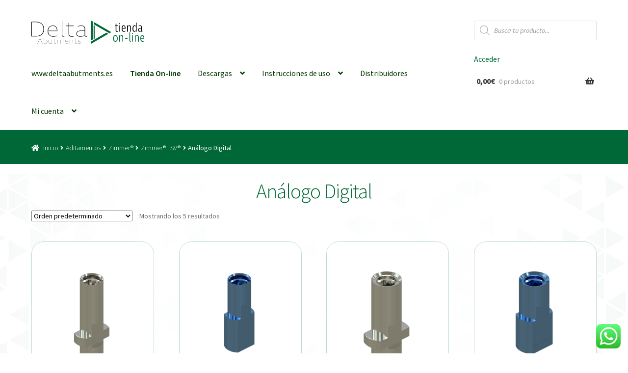

--- FILE ---
content_type: image/svg+xml
request_url: https://www.delta-ab.com/wp-content/uploads/2020/09/Logo-Delta-Abutments.svg
body_size: 2041
content:
<?xml version="1.0" encoding="UTF-8"?> <svg xmlns="http://www.w3.org/2000/svg" viewBox="0 0 771.63 223.43"><defs><style>.cls-1{fill:#006837;}.cls-2{fill:#337858;}</style></defs><g id="Layer_2" data-name="Layer 2"><g id="Layer_1-2" data-name="Layer 1"><path class="cls-1" d="M755.93,121.77a2.07,2.07,0,0,1-2.07,0l-17.77-10.26h0L606.75,36.84a2.06,2.06,0,0,1-1-1.79V18.11a2.06,2.06,0,0,1,3.09-1.79l146.08,84.34,15.71,9.07a2.06,2.06,0,0,1,0,3.57Z"></path><path class="cls-1" d="M577.07,189.31V2.5a2.07,2.07,0,0,1,3.1-1.79l14.67,8.47a2.06,2.06,0,0,1,1,1.79V180.84a2.06,2.06,0,0,1-1,1.79l-14.67,8.47a2.07,2.07,0,0,1-3.1-1.79"></path><path class="cls-1" d="M577.07,221.37v-17a2.07,2.07,0,0,1,1-1.79l17.76-10.25h0L726.24,117.1h0l15.7,9.07a2.07,2.07,0,0,1,0,3.58L595.87,214.09l-15.7,9.06a2.06,2.06,0,0,1-3.1-1.78"></path><path class="cls-2" d="M602.59,177.92v-132a1.46,1.46,0,0,1,2.19-1.26l10.37,6a1.45,1.45,0,0,1,.72,1.26V171.93a1.45,1.45,0,0,1-.72,1.26l-10.37,6a1.46,1.46,0,0,1-2.19-1.26"></path><path d="M43.11,153.63H0V10.57H43.11c48.39,0,79,26.62,79,69.94,0,48.82-25.78,73.12-79,73.12M42.05,15h-37V149.19H41.63c49.87,0,75.23-21.34,75.23-68.26C116.86,41.21,90.23,15,42.05,15"></path><path d="M251.47,97.42v3.8h-89c0,32.33,18.38,50.72,51.14,50.72a93.91,93.91,0,0,0,34.87-7v4a99,99,0,0,1-35.3,7c-35.07,0-55.78-20.07-55.78-55.15,0-33,19.86-53.25,50.92-53.25,27.27,0,43.11,18.38,43.11,49.87m-89-.21h84.31c0-28.74-14.15-45.44-38.88-45.44-26.62,0-45,18.39-45.43,45.44"></path><path d="M299.66,0V137.15c0,12.67,5.91,14.15,12.25,14.15a22,22,0,0,0,7.61-1.48v4a35.37,35.37,0,0,1-9.3,1.48c-9.08,0-15.64-3.8-15.64-17.12V0Z"></path><path d="M388.83,151.94a89.87,89.87,0,0,0,20.71-2.33v4.23C403.63,155.32,396.23,156,388,156c-18.18,0-27.9-8.87-27.9-25.14V53H336V49h24.09V21.13h5.07V49h43.75v4H365.16V130c0,15,8.88,22,23.67,22"></path><path d="M531.26,152.15c2.12,0,4.23-.21,6.55-.42v3.59a40.23,40.23,0,0,1-7.39.63c-9.51,0-13.95-4.22-14.37-13.1-11.41,8.67-25.57,13.1-41.84,13.1-25.15,0-38.67-9.93-38.67-28.31,0-20.92,15-31.28,45.43-31.28h34.66V82.84c0-22-9.51-31.07-32.34-31.07a133.48,133.48,0,0,0-34.65,5.07l.21-4.22a129.19,129.19,0,0,1,35.08-5.07c25.78,0,36.77,10.56,36.77,35.08V142c0,6.55,3.59,10.14,10.56,10.14m-56.21-.21c15.85,0,28.53-4,40.58-12.89V100.17H482c-27.48,0-41.42,8.87-41.42,26.83,0,16.27,12,24.94,34.44,24.94"></path><path d="M98,205.56H69L61.42,222.2H59.57l23.08-50.07h1.77l23.15,50.07h-1.85ZM97.29,204,83.46,174.13,69.78,204Z"></path><path d="M122.28,190.47h.08a21.81,21.81,0,0,1,14.2-5.4c10.28,0,17.3,7.1,17.3,17.68,0,12.43-6.65,20-17.45,20a24.61,24.61,0,0,1-14.2-4.43h-.07v3.84h-1.63V168.43h1.77Zm14.06-3.92a21.41,21.41,0,0,0-14.06,5.4v25a23.86,23.86,0,0,0,14.06,4.36c9.61,0,15.75-7.1,15.75-18.49,0-9.54-6.44-16.27-15.75-16.27"></path><path d="M170.5,209.92c0,7,5.25,11.47,13.68,11.47A22.23,22.23,0,0,0,198,216.21V185.59h1.78V222.2h-1.63v-4.66h-.07a22.6,22.6,0,0,1-14.43,5.33c-9.31,0-14.86-4.88-14.86-12.8V185.59h1.7Z"></path><path d="M230.62,221.61a31.91,31.91,0,0,0,7.25-.81v1.48a32.54,32.54,0,0,1-7.54.74c-6.36,0-9.77-3.11-9.77-8.81V187h-8.43v-1.41h8.43v-9.76h1.78v9.76h15.31V187H222.34v26.92c0,5.25,3.11,7.69,8.28,7.69"></path><path d="M309,197.65V222.2h-1.78V198.09c0-7-4.88-11.54-12.72-11.54-4.88,0-10,2.15-14.42,6a12.14,12.14,0,0,1,1,4.89V222.2h-1.77V198.09c0-7-5-11.54-12.87-11.54-4.59,0-9.1,1.78-13.39,5.33V222.2h-1.77V185.59H253v4.81H253c4.88-3.62,9.24-5.33,13.9-5.33,5.84,0,10.43,2.3,12.72,6.44,4.74-4.22,10-6.44,15.17-6.44,8.65,0,14.2,5,14.2,12.58"></path><path d="M356.93,202.53v1.33H325.8c0,11.32,6.43,17.75,17.89,17.75a33,33,0,0,0,12.21-2.44v1.4A34.55,34.55,0,0,1,343.55,223c-12.28,0-19.53-7-19.53-19.31,0-11.54,7-18.64,17.82-18.64,9.55,0,15.09,6.44,15.09,17.46m-31.13-.08h29.51c0-10-5-15.9-13.61-15.9-9.32,0-15.76,6.44-15.9,15.9"></path><path d="M401.23,197.94c0-6.95-4.88-11.39-12.8-11.39a24.44,24.44,0,0,0-14.64,5.33V222.2H372V185.59h1.62v4.81h.08a25.34,25.34,0,0,1,15.16-5.33c8.65,0,14.12,4.89,14.12,12.58V222.2h-1.77Z"></path><path d="M433.54,221.61a31.91,31.91,0,0,0,7.25-.81v1.48a32.54,32.54,0,0,1-7.54.74c-6.36,0-9.77-3.11-9.77-8.81V187h-8.43v-1.41h8.43v-9.76h1.78v9.76h15.31V187H425.26v26.92c0,5.25,3.11,7.69,8.28,7.69"></path><path d="M462.46,223a33.73,33.73,0,0,1-11.39-2v-1.48a32.89,32.89,0,0,0,11.24,2.07c5.84,0,10.87-2,10.87-8.21,0-11.91-21.59-5.84-21.59-19,0-6.14,4.73-9.32,12.35-9.32a24.24,24.24,0,0,1,8.95,1.63v1.48a22.19,22.19,0,0,0-8.81-1.7c-6.5,0-10.72,2.59-10.72,7.76,0,11.91,21.6,5.7,21.6,19.16,0,7.1-5.85,9.62-12.5,9.62"></path></g></g></svg> 